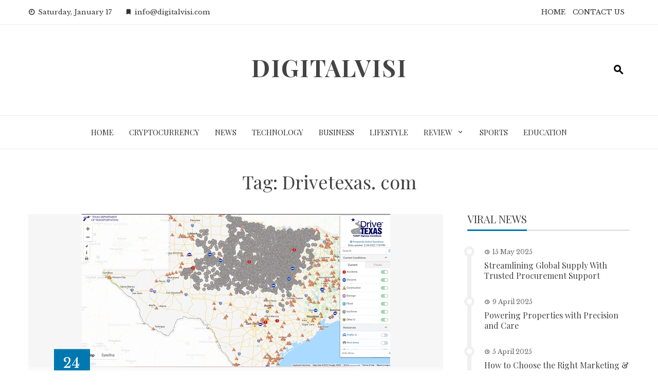

--- FILE ---
content_type: text/html; charset=UTF-8
request_url: https://digitalvisi.com/tag/drivetexas-com/
body_size: 11510
content:
<!DOCTYPE html>
<html lang="en-GB">

    <head>
        <meta charset="UTF-8">
        <meta name="viewport" content="width=device-width, initial-scale=1">
        <link rel="profile" href="http://gmpg.org/xfn/11">

        <meta name='robots' content='index, follow, max-image-preview:large, max-snippet:-1, max-video-preview:-1' />
	<style>img:is([sizes="auto" i], [sizes^="auto," i]) { contain-intrinsic-size: 3000px 1500px }</style>
	
	<!-- This site is optimized with the Yoast SEO plugin v26.7 - https://yoast.com/wordpress/plugins/seo/ -->
	<title>Drivetexas. com Archives - DigitalVisi</title>
	<link rel="canonical" href="https://digitalvisi.com/tag/drivetexas-com/" />
	<meta property="og:locale" content="en_GB" />
	<meta property="og:type" content="article" />
	<meta property="og:title" content="Drivetexas. com Archives - DigitalVisi" />
	<meta property="og:url" content="https://digitalvisi.com/tag/drivetexas-com/" />
	<meta property="og:site_name" content="DigitalVisi" />
	<meta name="twitter:card" content="summary_large_image" />
	<script type="application/ld+json" class="yoast-schema-graph">{"@context":"https://schema.org","@graph":[{"@type":"CollectionPage","@id":"https://digitalvisi.com/tag/drivetexas-com/","url":"https://digitalvisi.com/tag/drivetexas-com/","name":"Drivetexas. com Archives - DigitalVisi","isPartOf":{"@id":"https://digitalvisi.com/#website"},"primaryImageOfPage":{"@id":"https://digitalvisi.com/tag/drivetexas-com/#primaryimage"},"image":{"@id":"https://digitalvisi.com/tag/drivetexas-com/#primaryimage"},"thumbnailUrl":"https://digitalvisi.com/wp-content/uploads/2022/02/Drivetexas.-com.jpg","breadcrumb":{"@id":"https://digitalvisi.com/tag/drivetexas-com/#breadcrumb"},"inLanguage":"en-GB"},{"@type":"ImageObject","inLanguage":"en-GB","@id":"https://digitalvisi.com/tag/drivetexas-com/#primaryimage","url":"https://digitalvisi.com/wp-content/uploads/2022/02/Drivetexas.-com.jpg","contentUrl":"https://digitalvisi.com/wp-content/uploads/2022/02/Drivetexas.-com.jpg","width":600,"height":298,"caption":"Drivetexas. com"},{"@type":"BreadcrumbList","@id":"https://digitalvisi.com/tag/drivetexas-com/#breadcrumb","itemListElement":[{"@type":"ListItem","position":1,"name":"Home","item":"https://digitalvisi.com/"},{"@type":"ListItem","position":2,"name":"Drivetexas. com"}]},{"@type":"WebSite","@id":"https://digitalvisi.com/#website","url":"https://digitalvisi.com/","name":"DigitalVisi","description":"","potentialAction":[{"@type":"SearchAction","target":{"@type":"EntryPoint","urlTemplate":"https://digitalvisi.com/?s={search_term_string}"},"query-input":{"@type":"PropertyValueSpecification","valueRequired":true,"valueName":"search_term_string"}}],"inLanguage":"en-GB"}]}</script>
	<!-- / Yoast SEO plugin. -->


<link rel='dns-prefetch' href='//fonts.googleapis.com' />
<link rel="alternate" type="application/rss+xml" title="DigitalVisi &raquo; Feed" href="https://digitalvisi.com/feed/" />
<link rel="alternate" type="application/rss+xml" title="DigitalVisi &raquo; Comments Feed" href="https://digitalvisi.com/comments/feed/" />
<link rel="alternate" type="application/rss+xml" title="DigitalVisi &raquo; Drivetexas. com Tag Feed" href="https://digitalvisi.com/tag/drivetexas-com/feed/" />
<script>
window._wpemojiSettings = {"baseUrl":"https:\/\/s.w.org\/images\/core\/emoji\/16.0.1\/72x72\/","ext":".png","svgUrl":"https:\/\/s.w.org\/images\/core\/emoji\/16.0.1\/svg\/","svgExt":".svg","source":{"concatemoji":"https:\/\/digitalvisi.com\/wp-includes\/js\/wp-emoji-release.min.js?ver=6.8.3"}};
/*! This file is auto-generated */
!function(s,n){var o,i,e;function c(e){try{var t={supportTests:e,timestamp:(new Date).valueOf()};sessionStorage.setItem(o,JSON.stringify(t))}catch(e){}}function p(e,t,n){e.clearRect(0,0,e.canvas.width,e.canvas.height),e.fillText(t,0,0);var t=new Uint32Array(e.getImageData(0,0,e.canvas.width,e.canvas.height).data),a=(e.clearRect(0,0,e.canvas.width,e.canvas.height),e.fillText(n,0,0),new Uint32Array(e.getImageData(0,0,e.canvas.width,e.canvas.height).data));return t.every(function(e,t){return e===a[t]})}function u(e,t){e.clearRect(0,0,e.canvas.width,e.canvas.height),e.fillText(t,0,0);for(var n=e.getImageData(16,16,1,1),a=0;a<n.data.length;a++)if(0!==n.data[a])return!1;return!0}function f(e,t,n,a){switch(t){case"flag":return n(e,"\ud83c\udff3\ufe0f\u200d\u26a7\ufe0f","\ud83c\udff3\ufe0f\u200b\u26a7\ufe0f")?!1:!n(e,"\ud83c\udde8\ud83c\uddf6","\ud83c\udde8\u200b\ud83c\uddf6")&&!n(e,"\ud83c\udff4\udb40\udc67\udb40\udc62\udb40\udc65\udb40\udc6e\udb40\udc67\udb40\udc7f","\ud83c\udff4\u200b\udb40\udc67\u200b\udb40\udc62\u200b\udb40\udc65\u200b\udb40\udc6e\u200b\udb40\udc67\u200b\udb40\udc7f");case"emoji":return!a(e,"\ud83e\udedf")}return!1}function g(e,t,n,a){var r="undefined"!=typeof WorkerGlobalScope&&self instanceof WorkerGlobalScope?new OffscreenCanvas(300,150):s.createElement("canvas"),o=r.getContext("2d",{willReadFrequently:!0}),i=(o.textBaseline="top",o.font="600 32px Arial",{});return e.forEach(function(e){i[e]=t(o,e,n,a)}),i}function t(e){var t=s.createElement("script");t.src=e,t.defer=!0,s.head.appendChild(t)}"undefined"!=typeof Promise&&(o="wpEmojiSettingsSupports",i=["flag","emoji"],n.supports={everything:!0,everythingExceptFlag:!0},e=new Promise(function(e){s.addEventListener("DOMContentLoaded",e,{once:!0})}),new Promise(function(t){var n=function(){try{var e=JSON.parse(sessionStorage.getItem(o));if("object"==typeof e&&"number"==typeof e.timestamp&&(new Date).valueOf()<e.timestamp+604800&&"object"==typeof e.supportTests)return e.supportTests}catch(e){}return null}();if(!n){if("undefined"!=typeof Worker&&"undefined"!=typeof OffscreenCanvas&&"undefined"!=typeof URL&&URL.createObjectURL&&"undefined"!=typeof Blob)try{var e="postMessage("+g.toString()+"("+[JSON.stringify(i),f.toString(),p.toString(),u.toString()].join(",")+"));",a=new Blob([e],{type:"text/javascript"}),r=new Worker(URL.createObjectURL(a),{name:"wpTestEmojiSupports"});return void(r.onmessage=function(e){c(n=e.data),r.terminate(),t(n)})}catch(e){}c(n=g(i,f,p,u))}t(n)}).then(function(e){for(var t in e)n.supports[t]=e[t],n.supports.everything=n.supports.everything&&n.supports[t],"flag"!==t&&(n.supports.everythingExceptFlag=n.supports.everythingExceptFlag&&n.supports[t]);n.supports.everythingExceptFlag=n.supports.everythingExceptFlag&&!n.supports.flag,n.DOMReady=!1,n.readyCallback=function(){n.DOMReady=!0}}).then(function(){return e}).then(function(){var e;n.supports.everything||(n.readyCallback(),(e=n.source||{}).concatemoji?t(e.concatemoji):e.wpemoji&&e.twemoji&&(t(e.twemoji),t(e.wpemoji)))}))}((window,document),window._wpemojiSettings);
</script>

<style id='wp-emoji-styles-inline-css'>

	img.wp-smiley, img.emoji {
		display: inline !important;
		border: none !important;
		box-shadow: none !important;
		height: 1em !important;
		width: 1em !important;
		margin: 0 0.07em !important;
		vertical-align: -0.1em !important;
		background: none !important;
		padding: 0 !important;
	}
</style>
<link rel='stylesheet' id='wp-block-library-css' href='https://digitalvisi.com/wp-includes/css/dist/block-library/style.min.css?ver=6.8.3' media='all' />
<style id='wp-block-library-theme-inline-css'>
.wp-block-audio :where(figcaption){color:#555;font-size:13px;text-align:center}.is-dark-theme .wp-block-audio :where(figcaption){color:#ffffffa6}.wp-block-audio{margin:0 0 1em}.wp-block-code{border:1px solid #ccc;border-radius:4px;font-family:Menlo,Consolas,monaco,monospace;padding:.8em 1em}.wp-block-embed :where(figcaption){color:#555;font-size:13px;text-align:center}.is-dark-theme .wp-block-embed :where(figcaption){color:#ffffffa6}.wp-block-embed{margin:0 0 1em}.blocks-gallery-caption{color:#555;font-size:13px;text-align:center}.is-dark-theme .blocks-gallery-caption{color:#ffffffa6}:root :where(.wp-block-image figcaption){color:#555;font-size:13px;text-align:center}.is-dark-theme :root :where(.wp-block-image figcaption){color:#ffffffa6}.wp-block-image{margin:0 0 1em}.wp-block-pullquote{border-bottom:4px solid;border-top:4px solid;color:currentColor;margin-bottom:1.75em}.wp-block-pullquote cite,.wp-block-pullquote footer,.wp-block-pullquote__citation{color:currentColor;font-size:.8125em;font-style:normal;text-transform:uppercase}.wp-block-quote{border-left:.25em solid;margin:0 0 1.75em;padding-left:1em}.wp-block-quote cite,.wp-block-quote footer{color:currentColor;font-size:.8125em;font-style:normal;position:relative}.wp-block-quote:where(.has-text-align-right){border-left:none;border-right:.25em solid;padding-left:0;padding-right:1em}.wp-block-quote:where(.has-text-align-center){border:none;padding-left:0}.wp-block-quote.is-large,.wp-block-quote.is-style-large,.wp-block-quote:where(.is-style-plain){border:none}.wp-block-search .wp-block-search__label{font-weight:700}.wp-block-search__button{border:1px solid #ccc;padding:.375em .625em}:where(.wp-block-group.has-background){padding:1.25em 2.375em}.wp-block-separator.has-css-opacity{opacity:.4}.wp-block-separator{border:none;border-bottom:2px solid;margin-left:auto;margin-right:auto}.wp-block-separator.has-alpha-channel-opacity{opacity:1}.wp-block-separator:not(.is-style-wide):not(.is-style-dots){width:100px}.wp-block-separator.has-background:not(.is-style-dots){border-bottom:none;height:1px}.wp-block-separator.has-background:not(.is-style-wide):not(.is-style-dots){height:2px}.wp-block-table{margin:0 0 1em}.wp-block-table td,.wp-block-table th{word-break:normal}.wp-block-table :where(figcaption){color:#555;font-size:13px;text-align:center}.is-dark-theme .wp-block-table :where(figcaption){color:#ffffffa6}.wp-block-video :where(figcaption){color:#555;font-size:13px;text-align:center}.is-dark-theme .wp-block-video :where(figcaption){color:#ffffffa6}.wp-block-video{margin:0 0 1em}:root :where(.wp-block-template-part.has-background){margin-bottom:0;margin-top:0;padding:1.25em 2.375em}
</style>
<style id='global-styles-inline-css'>
:root{--wp--preset--aspect-ratio--square: 1;--wp--preset--aspect-ratio--4-3: 4/3;--wp--preset--aspect-ratio--3-4: 3/4;--wp--preset--aspect-ratio--3-2: 3/2;--wp--preset--aspect-ratio--2-3: 2/3;--wp--preset--aspect-ratio--16-9: 16/9;--wp--preset--aspect-ratio--9-16: 9/16;--wp--preset--color--black: #000000;--wp--preset--color--cyan-bluish-gray: #abb8c3;--wp--preset--color--white: #ffffff;--wp--preset--color--pale-pink: #f78da7;--wp--preset--color--vivid-red: #cf2e2e;--wp--preset--color--luminous-vivid-orange: #ff6900;--wp--preset--color--luminous-vivid-amber: #fcb900;--wp--preset--color--light-green-cyan: #7bdcb5;--wp--preset--color--vivid-green-cyan: #00d084;--wp--preset--color--pale-cyan-blue: #8ed1fc;--wp--preset--color--vivid-cyan-blue: #0693e3;--wp--preset--color--vivid-purple: #9b51e0;--wp--preset--gradient--vivid-cyan-blue-to-vivid-purple: linear-gradient(135deg,rgba(6,147,227,1) 0%,rgb(155,81,224) 100%);--wp--preset--gradient--light-green-cyan-to-vivid-green-cyan: linear-gradient(135deg,rgb(122,220,180) 0%,rgb(0,208,130) 100%);--wp--preset--gradient--luminous-vivid-amber-to-luminous-vivid-orange: linear-gradient(135deg,rgba(252,185,0,1) 0%,rgba(255,105,0,1) 100%);--wp--preset--gradient--luminous-vivid-orange-to-vivid-red: linear-gradient(135deg,rgba(255,105,0,1) 0%,rgb(207,46,46) 100%);--wp--preset--gradient--very-light-gray-to-cyan-bluish-gray: linear-gradient(135deg,rgb(238,238,238) 0%,rgb(169,184,195) 100%);--wp--preset--gradient--cool-to-warm-spectrum: linear-gradient(135deg,rgb(74,234,220) 0%,rgb(151,120,209) 20%,rgb(207,42,186) 40%,rgb(238,44,130) 60%,rgb(251,105,98) 80%,rgb(254,248,76) 100%);--wp--preset--gradient--blush-light-purple: linear-gradient(135deg,rgb(255,206,236) 0%,rgb(152,150,240) 100%);--wp--preset--gradient--blush-bordeaux: linear-gradient(135deg,rgb(254,205,165) 0%,rgb(254,45,45) 50%,rgb(107,0,62) 100%);--wp--preset--gradient--luminous-dusk: linear-gradient(135deg,rgb(255,203,112) 0%,rgb(199,81,192) 50%,rgb(65,88,208) 100%);--wp--preset--gradient--pale-ocean: linear-gradient(135deg,rgb(255,245,203) 0%,rgb(182,227,212) 50%,rgb(51,167,181) 100%);--wp--preset--gradient--electric-grass: linear-gradient(135deg,rgb(202,248,128) 0%,rgb(113,206,126) 100%);--wp--preset--gradient--midnight: linear-gradient(135deg,rgb(2,3,129) 0%,rgb(40,116,252) 100%);--wp--preset--font-size--small: 0.9rem;--wp--preset--font-size--medium: 1.05rem;--wp--preset--font-size--large: clamp(1.39rem, 1.39rem + ((1vw - 0.2rem) * 0.836), 1.85rem);--wp--preset--font-size--x-large: clamp(1.85rem, 1.85rem + ((1vw - 0.2rem) * 1.182), 2.5rem);--wp--preset--font-size--xx-large: clamp(2.5rem, 2.5rem + ((1vw - 0.2rem) * 1.4), 3.27rem);--wp--preset--spacing--20: 0.44rem;--wp--preset--spacing--30: 0.67rem;--wp--preset--spacing--40: 1rem;--wp--preset--spacing--50: 1.5rem;--wp--preset--spacing--60: 2.25rem;--wp--preset--spacing--70: 3.38rem;--wp--preset--spacing--80: 5.06rem;--wp--preset--shadow--natural: 6px 6px 9px rgba(0, 0, 0, 0.2);--wp--preset--shadow--deep: 12px 12px 50px rgba(0, 0, 0, 0.4);--wp--preset--shadow--sharp: 6px 6px 0px rgba(0, 0, 0, 0.2);--wp--preset--shadow--outlined: 6px 6px 0px -3px rgba(255, 255, 255, 1), 6px 6px rgba(0, 0, 0, 1);--wp--preset--shadow--crisp: 6px 6px 0px rgba(0, 0, 0, 1);}:root { --wp--style--global--content-size: 1100px;--wp--style--global--wide-size: 1200px; }:where(body) { margin: 0; }.wp-site-blocks > .alignleft { float: left; margin-right: 2em; }.wp-site-blocks > .alignright { float: right; margin-left: 2em; }.wp-site-blocks > .aligncenter { justify-content: center; margin-left: auto; margin-right: auto; }:where(.wp-site-blocks) > * { margin-block-start: 24px; margin-block-end: 0; }:where(.wp-site-blocks) > :first-child { margin-block-start: 0; }:where(.wp-site-blocks) > :last-child { margin-block-end: 0; }:root { --wp--style--block-gap: 24px; }:root :where(.is-layout-flow) > :first-child{margin-block-start: 0;}:root :where(.is-layout-flow) > :last-child{margin-block-end: 0;}:root :where(.is-layout-flow) > *{margin-block-start: 24px;margin-block-end: 0;}:root :where(.is-layout-constrained) > :first-child{margin-block-start: 0;}:root :where(.is-layout-constrained) > :last-child{margin-block-end: 0;}:root :where(.is-layout-constrained) > *{margin-block-start: 24px;margin-block-end: 0;}:root :where(.is-layout-flex){gap: 24px;}:root :where(.is-layout-grid){gap: 24px;}.is-layout-flow > .alignleft{float: left;margin-inline-start: 0;margin-inline-end: 2em;}.is-layout-flow > .alignright{float: right;margin-inline-start: 2em;margin-inline-end: 0;}.is-layout-flow > .aligncenter{margin-left: auto !important;margin-right: auto !important;}.is-layout-constrained > .alignleft{float: left;margin-inline-start: 0;margin-inline-end: 2em;}.is-layout-constrained > .alignright{float: right;margin-inline-start: 2em;margin-inline-end: 0;}.is-layout-constrained > .aligncenter{margin-left: auto !important;margin-right: auto !important;}.is-layout-constrained > :where(:not(.alignleft):not(.alignright):not(.alignfull)){max-width: var(--wp--style--global--content-size);margin-left: auto !important;margin-right: auto !important;}.is-layout-constrained > .alignwide{max-width: var(--wp--style--global--wide-size);}body .is-layout-flex{display: flex;}.is-layout-flex{flex-wrap: wrap;align-items: center;}.is-layout-flex > :is(*, div){margin: 0;}body .is-layout-grid{display: grid;}.is-layout-grid > :is(*, div){margin: 0;}body{padding-top: 0px;padding-right: 0px;padding-bottom: 0px;padding-left: 0px;}:root :where(.wp-element-button, .wp-block-button__link){background-color: #32373c;border-width: 0;color: #fff;font-family: inherit;font-size: inherit;line-height: inherit;padding: calc(0.667em + 2px) calc(1.333em + 2px);text-decoration: none;}.has-black-color{color: var(--wp--preset--color--black) !important;}.has-cyan-bluish-gray-color{color: var(--wp--preset--color--cyan-bluish-gray) !important;}.has-white-color{color: var(--wp--preset--color--white) !important;}.has-pale-pink-color{color: var(--wp--preset--color--pale-pink) !important;}.has-vivid-red-color{color: var(--wp--preset--color--vivid-red) !important;}.has-luminous-vivid-orange-color{color: var(--wp--preset--color--luminous-vivid-orange) !important;}.has-luminous-vivid-amber-color{color: var(--wp--preset--color--luminous-vivid-amber) !important;}.has-light-green-cyan-color{color: var(--wp--preset--color--light-green-cyan) !important;}.has-vivid-green-cyan-color{color: var(--wp--preset--color--vivid-green-cyan) !important;}.has-pale-cyan-blue-color{color: var(--wp--preset--color--pale-cyan-blue) !important;}.has-vivid-cyan-blue-color{color: var(--wp--preset--color--vivid-cyan-blue) !important;}.has-vivid-purple-color{color: var(--wp--preset--color--vivid-purple) !important;}.has-black-background-color{background-color: var(--wp--preset--color--black) !important;}.has-cyan-bluish-gray-background-color{background-color: var(--wp--preset--color--cyan-bluish-gray) !important;}.has-white-background-color{background-color: var(--wp--preset--color--white) !important;}.has-pale-pink-background-color{background-color: var(--wp--preset--color--pale-pink) !important;}.has-vivid-red-background-color{background-color: var(--wp--preset--color--vivid-red) !important;}.has-luminous-vivid-orange-background-color{background-color: var(--wp--preset--color--luminous-vivid-orange) !important;}.has-luminous-vivid-amber-background-color{background-color: var(--wp--preset--color--luminous-vivid-amber) !important;}.has-light-green-cyan-background-color{background-color: var(--wp--preset--color--light-green-cyan) !important;}.has-vivid-green-cyan-background-color{background-color: var(--wp--preset--color--vivid-green-cyan) !important;}.has-pale-cyan-blue-background-color{background-color: var(--wp--preset--color--pale-cyan-blue) !important;}.has-vivid-cyan-blue-background-color{background-color: var(--wp--preset--color--vivid-cyan-blue) !important;}.has-vivid-purple-background-color{background-color: var(--wp--preset--color--vivid-purple) !important;}.has-black-border-color{border-color: var(--wp--preset--color--black) !important;}.has-cyan-bluish-gray-border-color{border-color: var(--wp--preset--color--cyan-bluish-gray) !important;}.has-white-border-color{border-color: var(--wp--preset--color--white) !important;}.has-pale-pink-border-color{border-color: var(--wp--preset--color--pale-pink) !important;}.has-vivid-red-border-color{border-color: var(--wp--preset--color--vivid-red) !important;}.has-luminous-vivid-orange-border-color{border-color: var(--wp--preset--color--luminous-vivid-orange) !important;}.has-luminous-vivid-amber-border-color{border-color: var(--wp--preset--color--luminous-vivid-amber) !important;}.has-light-green-cyan-border-color{border-color: var(--wp--preset--color--light-green-cyan) !important;}.has-vivid-green-cyan-border-color{border-color: var(--wp--preset--color--vivid-green-cyan) !important;}.has-pale-cyan-blue-border-color{border-color: var(--wp--preset--color--pale-cyan-blue) !important;}.has-vivid-cyan-blue-border-color{border-color: var(--wp--preset--color--vivid-cyan-blue) !important;}.has-vivid-purple-border-color{border-color: var(--wp--preset--color--vivid-purple) !important;}.has-vivid-cyan-blue-to-vivid-purple-gradient-background{background: var(--wp--preset--gradient--vivid-cyan-blue-to-vivid-purple) !important;}.has-light-green-cyan-to-vivid-green-cyan-gradient-background{background: var(--wp--preset--gradient--light-green-cyan-to-vivid-green-cyan) !important;}.has-luminous-vivid-amber-to-luminous-vivid-orange-gradient-background{background: var(--wp--preset--gradient--luminous-vivid-amber-to-luminous-vivid-orange) !important;}.has-luminous-vivid-orange-to-vivid-red-gradient-background{background: var(--wp--preset--gradient--luminous-vivid-orange-to-vivid-red) !important;}.has-very-light-gray-to-cyan-bluish-gray-gradient-background{background: var(--wp--preset--gradient--very-light-gray-to-cyan-bluish-gray) !important;}.has-cool-to-warm-spectrum-gradient-background{background: var(--wp--preset--gradient--cool-to-warm-spectrum) !important;}.has-blush-light-purple-gradient-background{background: var(--wp--preset--gradient--blush-light-purple) !important;}.has-blush-bordeaux-gradient-background{background: var(--wp--preset--gradient--blush-bordeaux) !important;}.has-luminous-dusk-gradient-background{background: var(--wp--preset--gradient--luminous-dusk) !important;}.has-pale-ocean-gradient-background{background: var(--wp--preset--gradient--pale-ocean) !important;}.has-electric-grass-gradient-background{background: var(--wp--preset--gradient--electric-grass) !important;}.has-midnight-gradient-background{background: var(--wp--preset--gradient--midnight) !important;}.has-small-font-size{font-size: var(--wp--preset--font-size--small) !important;}.has-medium-font-size{font-size: var(--wp--preset--font-size--medium) !important;}.has-large-font-size{font-size: var(--wp--preset--font-size--large) !important;}.has-x-large-font-size{font-size: var(--wp--preset--font-size--x-large) !important;}.has-xx-large-font-size{font-size: var(--wp--preset--font-size--xx-large) !important;}
:root :where(.wp-block-pullquote){font-size: clamp(0.984em, 0.984rem + ((1vw - 0.2em) * 0.938), 1.5em);line-height: 1.6;}
</style>
<link rel='stylesheet' id='contact-form-7-css' href='https://digitalvisi.com/wp-content/plugins/contact-form-7/includes/css/styles.css?ver=6.1.4' media='all' />
<link rel='stylesheet' id='viral-news-style-css' href='https://digitalvisi.com/wp-content/themes/viral-news/style.css?ver=1.4.96' media='all' />
<style id='viral-news-style-inline-css'>
:root{--viral-news-template-color:#0078af;--viral-news-header-image:url();--viral-news-header-padding:50px 0}
</style>
<link rel='stylesheet' id='twittericon-css' href='https://digitalvisi.com/wp-content/themes/viral-news/css/twittericon.css?ver=1.4.96' media='all' />
<link rel='stylesheet' id='materialdesignicons-css' href='https://digitalvisi.com/wp-content/themes/viral-news/css/materialdesignicons.css?ver=1.4.96' media='all' />
<link rel='stylesheet' id='owl-carousel-css' href='https://digitalvisi.com/wp-content/themes/viral-news/css/owl.carousel.css?ver=1.4.96' media='all' />
<link rel='stylesheet' id='viral-news-fonts-css' href='https://fonts.googleapis.com/css?family=Playfair+Display%3A400%2C500%2C600%2C700%2C800%2C900%2C400i%2C500i%2C600i%2C700i%2C800i%2C900i%7CLibre+Baskerville%3A400%2C400i%2C700&#038;subset=latin%2Clatin-ext&#038;display=swap' media='all' />
<link rel='stylesheet' id='booster-extension-social-icons-css' href='https://digitalvisi.com/wp-content/plugins/booster-extension/assets/css/social-icons.min.css?ver=6.8.3' media='all' />
<link rel='stylesheet' id='booster-extension-style-css' href='https://digitalvisi.com/wp-content/plugins/booster-extension/assets/css/style.css?ver=6.8.3' media='all' />
<link rel='stylesheet' id='wpgdprc-front-css-css' href='https://digitalvisi.com/wp-content/plugins/wp-gdpr-compliance/Assets/css/front.css?ver=1707241636' media='all' />
<style id='wpgdprc-front-css-inline-css'>
:root{--wp-gdpr--bar--background-color: #000000;--wp-gdpr--bar--color: #ffffff;--wp-gdpr--button--background-color: #000000;--wp-gdpr--button--background-color--darken: #000000;--wp-gdpr--button--color: #ffffff;}
</style>
<script src="https://digitalvisi.com/wp-includes/js/jquery/jquery.min.js?ver=3.7.1" id="jquery-core-js"></script>
<script src="https://digitalvisi.com/wp-includes/js/jquery/jquery-migrate.min.js?ver=3.4.1" id="jquery-migrate-js"></script>
<script id="wpgdprc-front-js-js-extra">
var wpgdprcFront = {"ajaxUrl":"https:\/\/digitalvisi.com\/wp-admin\/admin-ajax.php","ajaxNonce":"0a4d37c667","ajaxArg":"security","pluginPrefix":"wpgdprc","blogId":"1","isMultiSite":"","locale":"en_GB","showSignUpModal":"","showFormModal":"","cookieName":"wpgdprc-consent","consentVersion":"","path":"\/","prefix":"wpgdprc"};
</script>
<script src="https://digitalvisi.com/wp-content/plugins/wp-gdpr-compliance/Assets/js/front.min.js?ver=1707241636" id="wpgdprc-front-js-js"></script>
<link rel="https://api.w.org/" href="https://digitalvisi.com/wp-json/" /><link rel="alternate" title="JSON" type="application/json" href="https://digitalvisi.com/wp-json/wp/v2/tags/7828" /><link rel="EditURI" type="application/rsd+xml" title="RSD" href="https://digitalvisi.com/xmlrpc.php?rsd" />
<meta name="generator" content="WordPress 6.8.3" />
<link rel="icon" href="https://digitalvisi.com/wp-content/uploads/2022/11/cropped-939735_d_disqus-icon_icon-32x32.png" sizes="32x32" />
<link rel="icon" href="https://digitalvisi.com/wp-content/uploads/2022/11/cropped-939735_d_disqus-icon_icon-192x192.png" sizes="192x192" />
<link rel="apple-touch-icon" href="https://digitalvisi.com/wp-content/uploads/2022/11/cropped-939735_d_disqus-icon_icon-180x180.png" />
<meta name="msapplication-TileImage" content="https://digitalvisi.com/wp-content/uploads/2022/11/cropped-939735_d_disqus-icon_icon-270x270.png" />
    </head>

    <body class="archive tag tag-drivetexas-com tag-7828 wp-embed-responsive wp-theme-viral-news booster-extension group-blog">
                <div id="vn-page">
            <a class="skip-link screen-reader-text" href="#vn-content">Skip to content</a>
                        <header id="vn-masthead" class="vn-site-header" >
                                    <div class="vn-top-header vn-light">
                        <div class="vn-container">
                            <div class="vn-top-left-header">
                                <span><i class="mdi-clock-time-nine-outline"></i>Saturday, January 17</span><span><i class="mdi-bookmark"></i>info@digitalvisi.com</span>                            </div>

                            <div class="vn-top-right-header">
                                <div class="vn-top-menu"><ul id="menu-top" class="vn-clearfix"><li id="menu-item-35071" class="menu-item menu-item-type-custom menu-item-object-custom menu-item-home menu-item-35071"><a href="https://digitalvisi.com/">HOME</a></li>
<li id="menu-item-35070" class="menu-item menu-item-type-custom menu-item-object-custom menu-item-35070"><a href="https://digitalvisi.com/contact-us/">CONTACT US</a></li>
</ul></div>                            </div>
                        </div>
                    </div>
                
                <div class="vn-header vn-black">
                    <div class="vn-container">
                        <div class="vn-header-social-icons"></div>            <div id="vn-site-branding">
                                        <p class="vn-site-title"><a href="https://digitalvisi.com/" rel="home">DigitalVisi</a></p>
                                        <p class="vn-site-description"><a href="https://digitalvisi.com/" rel="home"></a></p>
                            </div><!-- .site-branding -->
            <div class="vn-header-search" ><span><i class="mdi-magnify"></i></span></div>                    </div>
                </div>

                                    <nav id="vn-site-navigation" class="vn-main-navigation vn-light">
                        <div class="vn-container">
                            <div class="vn-header-search"><span ><i class="mdi-magnify"></i></span></div>

                            <a href="#" class="vn-toggle-menu"><span></span></a>
                            <div class="vn-menu vn-clearfix"><ul id="menu-top-menu" class="vn-clearfix"><li id="menu-item-1950" class="menu-item menu-item-type-custom menu-item-object-custom menu-item-home menu-item-1950"><a href="https://digitalvisi.com/">Home</a></li>
<li id="menu-item-34685" class="menu-item menu-item-type-taxonomy menu-item-object-category menu-item-34685"><a href="https://digitalvisi.com/category/cryptocurrency/">Cryptocurrency</a></li>
<li id="menu-item-34686" class="menu-item menu-item-type-taxonomy menu-item-object-category menu-item-34686"><a href="https://digitalvisi.com/category/news/">News</a></li>
<li id="menu-item-34687" class="menu-item menu-item-type-taxonomy menu-item-object-category menu-item-34687"><a href="https://digitalvisi.com/category/technology/">Technology</a></li>
<li id="menu-item-34688" class="menu-item menu-item-type-taxonomy menu-item-object-category menu-item-34688"><a href="https://digitalvisi.com/category/business/">Business</a></li>
<li id="menu-item-34689" class="menu-item menu-item-type-taxonomy menu-item-object-category menu-item-34689"><a href="https://digitalvisi.com/category/lifestyle/">LifeStyle</a></li>
<li id="menu-item-35072" class="menu-item menu-item-type-taxonomy menu-item-object-category menu-item-has-children menu-item-35072"><a href="https://digitalvisi.com/category/review/">Review</a>
<ul class="sub-menu">
	<li id="menu-item-35073" class="menu-item menu-item-type-taxonomy menu-item-object-category menu-item-35073"><a href="https://digitalvisi.com/category/product-review/">Product Review</a></li>
	<li id="menu-item-35074" class="menu-item menu-item-type-taxonomy menu-item-object-category menu-item-35074"><a href="https://digitalvisi.com/category/website-review/">Website Review</a></li>
</ul>
</li>
<li id="menu-item-35075" class="menu-item menu-item-type-taxonomy menu-item-object-category menu-item-35075"><a href="https://digitalvisi.com/category/sports/">Sports</a></li>
<li id="menu-item-35077" class="menu-item menu-item-type-taxonomy menu-item-object-category menu-item-35077"><a href="https://digitalvisi.com/category/education/">Education</a></li>
</ul></div>                        </div>
                    </nav>
                            </header>

            <div id="vn-content" class="vn-site-content">
<div class="vn-container">
    <header class="vn-main-header">
        <h1>Tag: <span>Drivetexas. com</span></h1>    </header><!-- .vn-main-header -->

    <div class="vn-content-wrap vn-clearfix" >
        <div id="primary" class="content-area">

            
                
                    
<article id="post-27393" class="vn-archive-post post-27393 post type-post status-publish format-standard has-post-thumbnail hentry category-website-review tag-drivetexas-com" >
    <div class="vn-post-wrapper">
                    <figure class="entry-figure">
                                <a href="https://digitalvisi.com/drivetexas-com/"><img src="https://digitalvisi.com/wp-content/uploads/2022/02/Drivetexas.-com.jpg" alt="Drivetexas. com (February 2022) Get All Update Here!"></a>
            </figure>
        
        <div class="entry-body vn-clearfix">
            <div class="entry-post-info">
                <span class="entry-date" ><span class="vn-day">24</span><span class="vn-month">Feb</span></span><span class="entry-author" > <img alt='' src='https://secure.gravatar.com/avatar/0b8b6e27f1d1fd911369ad9363d3e50be519f7caafa1297da1d2ae2b6edbc097?s=48&#038;d=mm&#038;r=g' srcset='https://secure.gravatar.com/avatar/0b8b6e27f1d1fd911369ad9363d3e50be519f7caafa1297da1d2ae2b6edbc097?s=96&#038;d=mm&#038;r=g 2x' class='avatar avatar-48 photo' height='48' width='48' decoding='async'/><span class="author" >By Michael Ashbaugh</span></span><span class="entry-comment">No Comments</span>            </div>

            <div class="entry-post-content">
                <div class="entry-categories">
                    <i class="mdi-book-open-outline"></i> <a href="https://digitalvisi.com/category/website-review/" rel="category tag">Website Review</a>                </div>

                <header class="entry-header">
                    <h2 class="entry-title"><a href="https://digitalvisi.com/drivetexas-com/" rel="bookmark">Drivetexas. com (February 2022) Get All Update Here!</a></h2>                </header>

                <div class="entry-content">
                    The publish discusses Drivetexas. com and elaborate online and yet another related aspects.

Driving securely is essential for individual safety and for those who move on the highway. Besides, understanding the health of traffic can enjoy a huge role in making certain you achieve a location over time within the U . s . States. Additionally, it can benefit in planning your travel and help in being aware of what the elements in the area is.

In the following paragraphs, we are discussing Drivetexas. com. However, the web site showcased 403 forbidden error messages and directed these to drivegroup.com. Thus, we are reviewing drivetexas.org, the original site, where one can look into the conditions of roads.
What's the Website About?
As pointed out, all of us will require accurate detail...                </div>

                <div class="entry-footer vn-clearfix">
                    <a class="vn-read-more" href="https://digitalvisi.com/drivetexas-com/">Read More</a>
                </div>
            </div>
        </div>
    </div>
</article>
                
                
            
        </div><!-- #primary -->

            <div id="secondary" class="widget-area" >
        <aside id="viral_news_timeline-2" class="widget widget_viral_news_timeline"><h3 class="widget-title"><span>VIRAL NEWS</span></h3>            <div class="vn-timeline">
                                    <div class="vn-post-item">
                        <div class="posted-on"><i class="mdi-clock-time-three-outline"></i><time class="entry-date published updated" datetime="2025-05-15T17:33:49+01:00">15 May 2025</time></div>                        <h3><a href="https://digitalvisi.com/streamlining-global-supply-with-trusted-procurement-support/">Streamlining Global Supply With Trusted Procurement Support</a></h3>
                    </div>
                                        <div class="vn-post-item">
                        <div class="posted-on"><i class="mdi-clock-time-three-outline"></i><time class="entry-date published updated" datetime="2025-04-09T16:54:45+01:00">9 April 2025</time></div>                        <h3><a href="https://digitalvisi.com/powering-properties-with-precision-and-care/">Powering Properties with Precision and Care</a></h3>
                    </div>
                                        <div class="vn-post-item">
                        <div class="posted-on"><i class="mdi-clock-time-three-outline"></i><time class="entry-date published updated" datetime="2025-04-05T05:33:53+01:00">5 April 2025</time></div>                        <h3><a href="https://digitalvisi.com/how-to-choose-the-right-marketing-advertising-firm-in-tampa/">How to Choose the Right Marketing &#038; Advertising Firm in Tampa</a></h3>
                    </div>
                                        <div class="vn-post-item">
                        <div class="posted-on"><i class="mdi-clock-time-three-outline"></i><time class="entry-date published updated" datetime="2024-11-23T07:36:15+00:00">23 November 2024</time></div>                        <h3><a href="https://digitalvisi.com/love-at-any-age-embracing-digital-romance-after-loss/">Love at Any Age: Embracing Digital Romance After Loss</a></h3>
                    </div>
                                        <div class="vn-post-item">
                        <div class="posted-on"><i class="mdi-clock-time-three-outline"></i><time class="entry-date published updated" datetime="2024-06-03T08:10:45+01:00">3 June 2024</time></div>                        <h3><a href="https://digitalvisi.com/teaching-children-about-debt/">Teaching Children About Debt</a></h3>
                    </div>
                                </div>
            </aside>    </div><!-- #secondary -->
        </div>
</div>

</div><!-- #content -->

<footer id="vn-colophon" class="site-footer" >
    
    <div class="vn-bottom-footer">
        <div class="vn-container">
            <div class="vn-site-info">
                WordPress Theme <span class="sep"> | </span><a title="Download Viral News" href="https://hashthemes.com/wordpress-theme/viral-news/" target="_blank">Viral News</a> by HashThemes            </div>
        </div>
    </div>
</footer>
</div>

<div id="vn-back-top" class="vn-hide"><i class="mdi-chevron-up"></i></div>

<script type="speculationrules">
{"prefetch":[{"source":"document","where":{"and":[{"href_matches":"\/*"},{"not":{"href_matches":["\/wp-*.php","\/wp-admin\/*","\/wp-content\/uploads\/*","\/wp-content\/*","\/wp-content\/plugins\/*","\/wp-content\/themes\/viral-news\/*","\/*\\?(.+)"]}},{"not":{"selector_matches":"a[rel~=\"nofollow\"]"}},{"not":{"selector_matches":".no-prefetch, .no-prefetch a"}}]},"eagerness":"conservative"}]}
</script>
<div id="htSearchWrapper" class="ht-search-wrapper"><div class="ht-search-container"><form role="search" method="get" class="search-form" action="https://digitalvisi.com/"><input autocomplete="off" type="search" class="search-field" placeholder="Enter a keyword to search..." value="" name="s" /><button type="submit" class="search-submit"><i class="mdi-magnify"></i></button><a href="#" class="ht-search-close" ><span></span></a></form></div></div><script src="https://digitalvisi.com/wp-includes/js/dist/hooks.min.js?ver=4d63a3d491d11ffd8ac6" id="wp-hooks-js"></script>
<script src="https://digitalvisi.com/wp-includes/js/dist/i18n.min.js?ver=5e580eb46a90c2b997e6" id="wp-i18n-js"></script>
<script id="wp-i18n-js-after">
wp.i18n.setLocaleData( { 'text direction\u0004ltr': [ 'ltr' ] } );
</script>
<script src="https://digitalvisi.com/wp-content/plugins/contact-form-7/includes/swv/js/index.js?ver=6.1.4" id="swv-js"></script>
<script id="contact-form-7-js-before">
var wpcf7 = {
    "api": {
        "root": "https:\/\/digitalvisi.com\/wp-json\/",
        "namespace": "contact-form-7\/v1"
    },
    "cached": 1
};
</script>
<script src="https://digitalvisi.com/wp-content/plugins/contact-form-7/includes/js/index.js?ver=6.1.4" id="contact-form-7-js"></script>
<script src="https://digitalvisi.com/wp-content/themes/viral-news/js/owl.carousel.js?ver=1.4.96" id="owl-carousel-js"></script>
<script src="https://digitalvisi.com/wp-content/themes/viral-news/js/theia-sticky-sidebar.js?ver=1.4.96" id="theia-sticky-sidebar-js"></script>
<script src="https://digitalvisi.com/wp-content/themes/viral-news/js/jquery.superfish.js?ver=1.4.96" id="jquery-superfish-js"></script>
<script id="viral-news-custom-js-extra">
var viral_news_localize = {"is_rtl":"false"};
</script>
<script src="https://digitalvisi.com/wp-content/themes/viral-news/js/custom.js?ver=1.4.96" id="viral-news-custom-js"></script>
<script id="booster-extension-frontend-script-js-extra">
var booster_extension_frontend_script = {"ajax_url":"https:\/\/digitalvisi.com\/wp-admin\/admin-ajax.php","ajax_nonce":"a635979c08"};
</script>
<script src="https://digitalvisi.com/wp-content/plugins/booster-extension/assets/js/frontend.js?ver=1.0.0" id="booster-extension-frontend-script-js"></script>

</body>

</html>

<!-- Page cached by LiteSpeed Cache 7.6.2 on 2026-01-17 13:24:34 -->